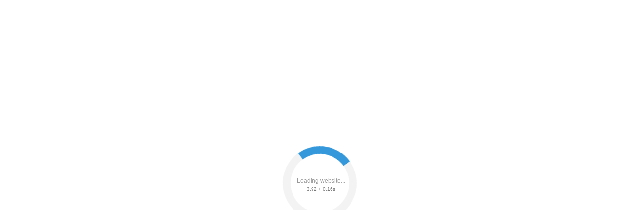

--- FILE ---
content_type: text/html;charset=UTF-8
request_url: https://data.killbot.ru/cn.php?url=aHR0cHM6Ly9iYW5rcm90YmF6YS5ydS9xLyVEMSU4MSVEMCVCMCVEMCVCQyVEMCVCRSVEMSU4MSVEMCVCMiVEMCVCMCVEMCVCQg==&r=&png=77&raf=61&lv=32990&id=MzI5OTA=&p=My4xMzUuMjQ4LjMx&rr=1768551712385&u=eyJDIjp7Im1heFRvdWNoUG9pbnRzIjowLCJCIjpmYWxzZX0sIkQiOnsidmVuZG9yIjoiR29vZ2xlIEluYy4iLCJBIjoiR29vZ2xlIFN3aWZ0U2hhZGVyIiwiQTEiOiJHb29nbGUgU3dpZnRTaGFkZXIifSwiaCI6eyJtIjozMiwibCI6ODE5MiwibyI6MjU2LCJpIjo4MTkyLCJqIjoxNiwicyI6eyIwIjo4MTkyLCIxIjo4MTkyfX0sInBsdWdpbnMiOm51bGwsImciOnsidGltZVpvbmUiOiJVVEMiLCJsb2NhbGUiOiJlbi1VUyJ9LCJ1Ijp7ImpzSGVhcFNpemVMaW1pdCI6NjYyMDAwMDAwfSwidiI6MX0=&g=iVBORw0KGgoAAAANSUhEUgAAAIAAAABACAYAAADS1n9%2FAAAENUlEQVR4Xu3UhVIUUBTG8e0Ouru7O59IEVQQDDBAQEXFBgN2l1JABVSwUSRt6SVVlLAwQCycOecxzrkz9wG%2B%2F%2FzuFQoEgnWhUCjgS7aBkAFQfgAikQgA1OsnBXzoFBjaWIW%2FvlgsBgB1ugk663mpYDijGgFIJBIAUKs1cxZCBUY2GRCAVCoFADWacULzeepophEByGQyAGBSj3EVQgXGskwIQC6XAwCjapTQfJ46vrkGASgUCgBgUI5wFUIFzFtqEYBSqQQA1YphQvN56sTWOgSgUqkAQJV8iKsQKjCZXY8A1Go1ALggGyQ0n6dO5TQgAI1GAwDOS19xFUIFprddRABarRYAnJO8JDSfp87kXkIAOp0OAJwVv%2BAqhArM5jUiAL1eDwAqRc8Jzeepr7c3IQALCwsAUCF8xlUIFXizoxkBWFpaAoAzgqeE5vPUtzsvIwArKysAcHr9CVchVGBu1xUEYG1tDQBO%2FXtMaD5PfZd%2FFQHY2NgAgJN%2FB7gKoQLvC1oQgK2tLQA48aef0HyeOr%2B7FQHY2dkBgOO%2F%2B7gKoQILe9oQgL29PQA49quX0Hyeurj3GgJwcHAAAOVrPVyFUIGlfdcRgKOjIwA4%2BrOb0Hye%2BqHwBgJwcnICAEdWH3EVQgU%2BFrUjAGdnZwBweKWL0Hye%2Bml%2FBwJwcXEBAGU%2FHnIVQgU%2BF99EAK6urgDg0PcHhObz1C8ltxCAm5sbADj4rZOrECqwXHobAbi7uwOAA1%2FvE5rPU78euIMAPDw8AEDp8j2uQqjAt4N3EYCnpycAKPlyl9B8nvr90D0E4OXlBQCKP9%2FhKoQK%2FCi7jwC8vb0BwP5PtwnN56krhzsRgI%2BPDwAo%2BniLqxAqsHrkAQLw9fUFAIUfbhKaz1N%2FHn2IAPz8%2FADAvqUOrkKowFp5FwLw9%2FcHAHsX2wnN56m%2Fjj1CAAEBAQBgz8INrkKowO%2Fj3QggMDAQAOyev05oPk%2F9c6IHAQQFBQGAgvfXuAqhAn9P9iKA4OBgAJD%2Fro3QfJ7671QfAggJCQEAu%2BZauQqhAuun%2BxFAaGgoANj5toXQfJ4qODOAAMLCwgDAjjdXuQqhAsKKxwggPDwcAGx%2FfYXQfJ4qqnyCACIiIgBA3uxlrkKogPjsUwQQGRkJAHJnmgnN56mSc88QQFRUFADYNt3EVQgVkJ5%2FjgCio6MBQM5UI6H5PFV24QUCiImJAQDZk5e4CqEC8qqXCCA2NhYAbJ24SGg%2BT1VUv0IAcXFxAGCLuYGrECqgNAwigPj4eACwebye0HyeqjIOIYCEhAQAkDVWx1UIFVCbhhFAYmIiAMgcrSU0n6dqakYQQFJSEgDYNFLDVQgV0NaOIoDk5GQAkDFsIjSfp%2BrqxhBASkoKANg4ZOQqhAro68cRQGpqKgDYMGggNJ%2BnWjSYEUBaWhoA4Eu0QXp6OgMg%2FAD%2BA8NKSfB4tp8SAAAAAElFTkSuQmCC&c=17685517104858424&ng=0
body_size: 229
content:
{"bot":false,"fraud":false,"l":true,"bl":false,"wl":false,"tm":"2","net_id":"0","capt":false,"d":false,"os":"Mac OS X","snsht":495876374,"snsht_d":710028237,"sess":"17685517104858424","UserID":"151441428662410990","ip":"3.135.248.31","t":true,"net_t":"home","sc":true,"cv":"9ccb2b2c7336a7a7c359b6695ee8cd45","metr":"64988002"}